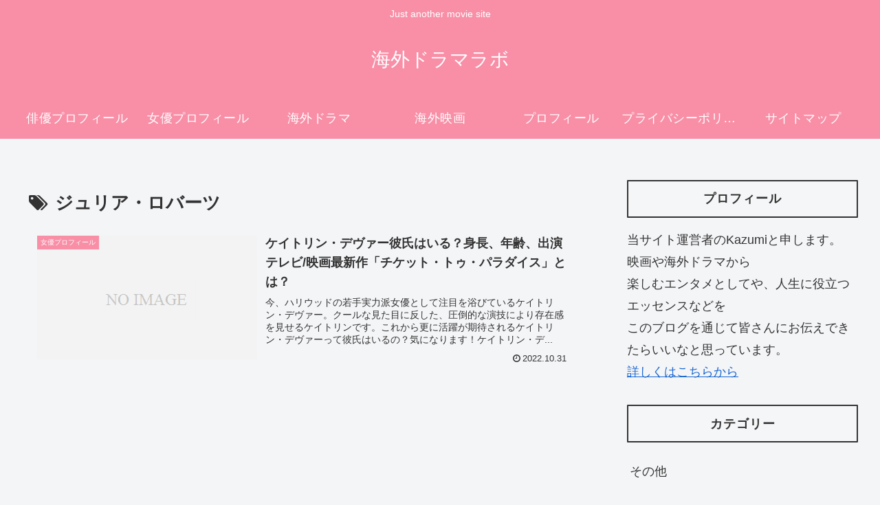

--- FILE ---
content_type: text/html; charset=utf-8
request_url: https://www.google.com/recaptcha/api2/aframe
body_size: 258
content:
<!DOCTYPE HTML><html><head><meta http-equiv="content-type" content="text/html; charset=UTF-8"></head><body><script nonce="wWPcGx_bqcd86j_SMkUoZg">/** Anti-fraud and anti-abuse applications only. See google.com/recaptcha */ try{var clients={'sodar':'https://pagead2.googlesyndication.com/pagead/sodar?'};window.addEventListener("message",function(a){try{if(a.source===window.parent){var b=JSON.parse(a.data);var c=clients[b['id']];if(c){var d=document.createElement('img');d.src=c+b['params']+'&rc='+(localStorage.getItem("rc::a")?sessionStorage.getItem("rc::b"):"");window.document.body.appendChild(d);sessionStorage.setItem("rc::e",parseInt(sessionStorage.getItem("rc::e")||0)+1);localStorage.setItem("rc::h",'1765283606686');}}}catch(b){}});window.parent.postMessage("_grecaptcha_ready", "*");}catch(b){}</script></body></html>